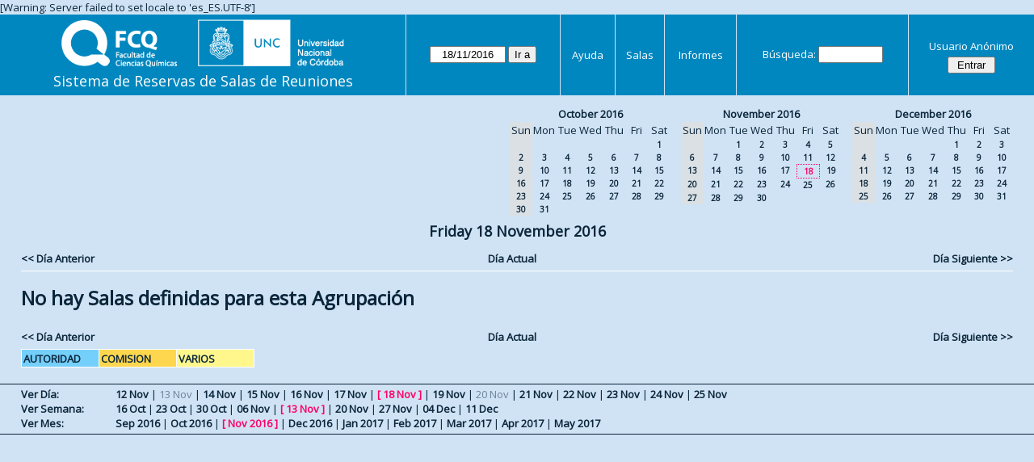

--- FILE ---
content_type: text/html; charset=utf-8
request_url: https://aulas.fcq.unc.edu.ar/web/day.php?year=2016&month=11&day=18&area=2&room=2&timetohighlight=72000
body_size: 3388
content:
<!DOCTYPE html>
<html>
  <head>
  
  <meta charset="utf-8">
  <title>Sistema de Reservas de Salas de Reuniones</title>
  
      <link href="jquery/ui/css/sunny/jquery-ui-1.9.1.custom.min.css" rel="stylesheet" type="text/css">
    
    <link href="jquery/datatables/css/mrbs-page.css" rel="stylesheet" type="text/css">
    <link href="jquery/datatables/css/mrbs-table.css" rel="stylesheet" type="text/css">
    <link href="jquery/datatables/css/ColReorder.css" rel="stylesheet" type="text/css">
    <link href="jquery/datatables/css/ColVis.css" rel="stylesheet" type="text/css">
    
    <link rel="stylesheet" href="css/mrbs.css.php" type="text/css">
        <link rel="stylesheet" media="print" href="css/mrbs-print.css.php" type="text/css">
    <!--[if IE]>
    <link rel="stylesheet" href="css/mrbs-ie.css" type="text/css">
    <![endif]-->
        <!--[if IE 8]>
    <link rel="stylesheet" href="css/mrbs-ie8.css" type="text/css">
    <![endif]-->
    <!--[if lte IE 8]>
    <link rel="stylesheet" href="css/mrbs-ielte8.css" type="text/css">
    <![endif]-->
    <!--[if lte IE 7]>
    <link rel="stylesheet" href="css/mrbs-ielte7.css.php" type="text/css">
    <![endif]-->
    <!--[if lte IE 6]>
    <link rel="stylesheet" href="css/mrbs-ielte6.css" type="text/css">
    <![endif]-->
    
    <meta name="robots" content="noindex">
    
<script type="text/javascript" src="jquery/jquery-1.8.2.min.js"></script>
<script type="text/javascript" src="jquery/ui/jquery-ui-1.9.1.custom.min.js"></script>
<script type="text/javascript" src="jquery/ui/jquery-ui-i18n.js"></script>
<script type="text/javascript" src="jquery/ui/jquery-ui-i18n.MRBS.js"></script>

<script type="text/javascript">
  //<![CDATA[
  var lteIE6 = false;
  //]]>
</script>
<!--[if lte IE 6]>
<script type="text/javascript">
  //<![CDATA[
  var lteIE6 = true;
  //]]>
</script>
<![endif]-->
    
<script type="text/javascript">
  //<![CDATA[
  var lteIE7 = false;
  //]]>
</script>
<!--[if lte IE 7]>
<script type="text/javascript">
  //<![CDATA[
  var lteIE7 = true;
  //]]>
</script>
<![endif]-->
    
<script type="text/javascript">
  //<![CDATA[
  var lteIE8 = false;
  //]]>
</script>
<!--[if lte IE 8]>
<script type="text/javascript">
  //<![CDATA[
  var lteIE8 = true;
  //]]>
</script>
<![endif]-->
    
<script type="text/javascript">
  //<![CDATA[
    function init(params)
  {
  }
  //]]>
</script>

<script type="text/javascript" src="js/functions.js.php?area=2"></script>
<script type="text/javascript" src="js/datepicker.js.php?area=2"></script>
<script type="text/javascript" src="js/general.js.php?area=2"></script>

    
  <script type="text/javascript" src="js/refresh.js.php?area=2"></script>
  <script type="text/javascript" src="js/resizable.js.php?area=2"></script>
  <script type="text/javascript" src="js/multiple.js.php?area=2"></script>
    <script type="text/javascript" src="js/cell_click.js.php?area=2"></script>
    
    
<script type="text/javascript">

//<![CDATA[





$(window).load(function() {

  var args = {day: '18',
              month: '11',
              year: '2016',
              area: '2',
              room: '2',
              page: 'day'};
      args.timetohighlight = '72000';
      init(args);

});


//]]>
</script>  
  </head>
  
  <body class="non_js day">
    <script type="text/javascript">
      //<![CDATA[
      $('body').addClass('js').removeClass('non_js');
      //]]>
    </script> 

    <div class="screenonly">

[Warning: Server failed to set locale to 'es_ES.UTF-8']
  <table id="banner">
    <tr>
      <td id="company">
        <div>
          <div id="logo">
<a href="http://www.fcq.unc.edu.ar/">
<img src="logos.png" width="350" height="59" alt="Facultad de Ciencias Qu�micas - U.N.C.">
</a>
</div>
          <div id="mrbs">
            <a href="index.php">Sistema de Reservas de Salas de Reuniones</a>
          </div>
        </div>
      </td>
      <td>
        <form action="day.php" method="get" id="Form1">
          <div>
            <span class="dateselector" data-prefix="" data-day="18" data-month="11" data-year="2016" data-min-year="2011" data-max-year="2031" data-form-id="Form1">
<select id="day" name="day">
<option value="1">1</option>
<option value="2">2</option>
<option value="3">3</option>
<option value="4">4</option>
<option value="5">5</option>
<option value="6">6</option>
<option value="7">7</option>
<option value="8">8</option>
<option value="9">9</option>
<option value="10">10</option>
<option value="11">11</option>
<option value="12">12</option>
<option value="13">13</option>
<option value="14">14</option>
<option value="15">15</option>
<option value="16">16</option>
<option value="17">17</option>
<option value="18" selected="selected">18</option>
<option value="19">19</option>
<option value="20">20</option>
<option value="21">21</option>
<option value="22">22</option>
<option value="23">23</option>
<option value="24">24</option>
<option value="25">25</option>
<option value="26">26</option>
<option value="27">27</option>
<option value="28">28</option>
<option value="29">29</option>
<option value="30">30</option>
<option value="31">31</option>
</select>
<select id="month" name="month">
<option value="1">Jan</option>
<option value="2">Feb</option>
<option value="3">Mar</option>
<option value="4">Apr</option>
<option value="5">May</option>
<option value="6">Jun</option>
<option value="7">Jul</option>
<option value="8">Aug</option>
<option value="9">Sep</option>
<option value="10">Oct</option>
<option value="11" selected="selected">Nov</option>
<option value="12">Dec</option>
</select>
<select id="year" name="year">
<option value="2011">2011</option>
<option value="2012">2012</option>
<option value="2013">2013</option>
<option value="2014">2014</option>
<option value="2015">2015</option>
<option value="2016" selected="selected">2016</option>
<option value="2017">2017</option>
<option value="2018">2018</option>
<option value="2019">2019</option>
<option value="2020">2020</option>
<option value="2021">2021</option>
<option value="2022">2022</option>
<option value="2023">2023</option>
<option value="2024">2024</option>
<option value="2025">2025</option>
<option value="2026">2026</option>
<option value="2027">2027</option>
<option value="2028">2028</option>
<option value="2029">2029</option>
<option value="2030">2030</option>
<option value="2031">2031</option>
</select>
</span>
<input type="hidden" name="area" value="2">
<input type="hidden" name="room" value="2">
<input type="submit" value="Ir a">
           </div>
        </form>
              </td>
      <td>
<a href="help.php?day=18&amp;month=11&amp;year=2016&amp;area=2&amp;room=2">Ayuda</a>
</td>
<td>
<a href="admin.php?day=18&amp;month=11&amp;year=2016&amp;area=2&amp;room=2">Salas</a>
</td>
<td>
<a href="report.php?day=18&amp;month=11&amp;year=2016&amp;area=2&amp;room=2">Informes</a>
</td>
      
      <td>
        <form id="header_search" method="get" action="search.php">
          <div>
            <a href="search.php?advanced=1">Búsqueda:</a>
            <input type="search" name="search_str" value="" required>
            <input type="hidden" name="day"        value="18">
            <input type="hidden" name="month"      value="11">
            <input type="hidden" name="year"       value="2016">
            <input type="hidden" name="area" value="2">
<input type="hidden" name="room" value="2">
          </div>
        </form>
      </td>
      <td>
<div id="logon_box">
                <a href="">Usuario Anónimo</a>
                <form method="post" action="admin.php">
                  <div>
                    <input type="hidden" name="TargetURL" value="day.php?year=2016&amp;month=11&amp;day=18&amp;area=2&amp;room=2&amp;timetohighlight=72000">
                    <input type="hidden" name="Action" value="QueryName">
                    <input type="submit" value=" Entrar ">
                  </div>
                </form>
</div>
</td>
    </tr>
  </table>
</div>

<div id="contents">
<div id="dwm_header" class="screenonly">
<div id="cals" class="screenonly">
<div id="cal_last">
<table class="calendar">
<thead>
<tr>
<th colspan="7"><a href="month.php?year=2016&amp;month=10&amp;day=18&amp;area=2&amp;room=2">October&nbsp;2016</a></th>
</tr>
<tr>
<th class="hidden">Sun</th>
<th>Mon</th>
<th>Tue</th>
<th>Wed</th>
<th>Thu</th>
<th>Fri</th>
<th>Sat</th>
</tr>
</thead>
<tbody>
<tr>
<td class="hidden">&nbsp;</td>
<td>&nbsp;</td>
<td>&nbsp;</td>
<td>&nbsp;</td>
<td>&nbsp;</td>
<td>&nbsp;</td>
<td><a href="day.php?year=2016&amp;month=10&amp;day=1&amp;area=2&amp;room=2">1</a></td>
</tr>
<tr>
<td class="hidden"><span>2</span></td>
<td><a href="day.php?year=2016&amp;month=10&amp;day=3&amp;area=2&amp;room=2">3</a></td>
<td><a href="day.php?year=2016&amp;month=10&amp;day=4&amp;area=2&amp;room=2">4</a></td>
<td><a href="day.php?year=2016&amp;month=10&amp;day=5&amp;area=2&amp;room=2">5</a></td>
<td><a href="day.php?year=2016&amp;month=10&amp;day=6&amp;area=2&amp;room=2">6</a></td>
<td><a href="day.php?year=2016&amp;month=10&amp;day=7&amp;area=2&amp;room=2">7</a></td>
<td><a href="day.php?year=2016&amp;month=10&amp;day=8&amp;area=2&amp;room=2">8</a></td>
</tr>
<tr>
<td class="hidden"><span>9</span></td>
<td><a href="day.php?year=2016&amp;month=10&amp;day=10&amp;area=2&amp;room=2">10</a></td>
<td><a href="day.php?year=2016&amp;month=10&amp;day=11&amp;area=2&amp;room=2">11</a></td>
<td><a href="day.php?year=2016&amp;month=10&amp;day=12&amp;area=2&amp;room=2">12</a></td>
<td><a href="day.php?year=2016&amp;month=10&amp;day=13&amp;area=2&amp;room=2">13</a></td>
<td><a href="day.php?year=2016&amp;month=10&amp;day=14&amp;area=2&amp;room=2">14</a></td>
<td><a href="day.php?year=2016&amp;month=10&amp;day=15&amp;area=2&amp;room=2">15</a></td>
</tr>
<tr>
<td class="hidden"><span>16</span></td>
<td><a href="day.php?year=2016&amp;month=10&amp;day=17&amp;area=2&amp;room=2">17</a></td>
<td><a href="day.php?year=2016&amp;month=10&amp;day=18&amp;area=2&amp;room=2">18</a></td>
<td><a href="day.php?year=2016&amp;month=10&amp;day=19&amp;area=2&amp;room=2">19</a></td>
<td><a href="day.php?year=2016&amp;month=10&amp;day=20&amp;area=2&amp;room=2">20</a></td>
<td><a href="day.php?year=2016&amp;month=10&amp;day=21&amp;area=2&amp;room=2">21</a></td>
<td><a href="day.php?year=2016&amp;month=10&amp;day=22&amp;area=2&amp;room=2">22</a></td>
</tr>
<tr>
<td class="hidden"><span>23</span></td>
<td><a href="day.php?year=2016&amp;month=10&amp;day=24&amp;area=2&amp;room=2">24</a></td>
<td><a href="day.php?year=2016&amp;month=10&amp;day=25&amp;area=2&amp;room=2">25</a></td>
<td><a href="day.php?year=2016&amp;month=10&amp;day=26&amp;area=2&amp;room=2">26</a></td>
<td><a href="day.php?year=2016&amp;month=10&amp;day=27&amp;area=2&amp;room=2">27</a></td>
<td><a href="day.php?year=2016&amp;month=10&amp;day=28&amp;area=2&amp;room=2">28</a></td>
<td><a href="day.php?year=2016&amp;month=10&amp;day=29&amp;area=2&amp;room=2">29</a></td>
</tr>
<tr>
<td class="hidden"><span>30</span></td>
<td><a href="day.php?year=2016&amp;month=10&amp;day=31&amp;area=2&amp;room=2">31</a></td>
<td>&nbsp;</td>
<td>&nbsp;</td>
<td>&nbsp;</td>
<td>&nbsp;</td>
<td>&nbsp;</td>
</tr>
</tbody>
</table>
</div>
<div id="cal_this">
<table class="calendar">
<thead>
<tr>
<th colspan="7"><a href="month.php?year=2016&amp;month=11&amp;day=18&amp;area=2&amp;room=2">November&nbsp;2016</a></th>
</tr>
<tr>
<th class="hidden">Sun</th>
<th>Mon</th>
<th>Tue</th>
<th>Wed</th>
<th>Thu</th>
<th>Fri</th>
<th>Sat</th>
</tr>
</thead>
<tbody>
<tr>
<td class="hidden">&nbsp;</td>
<td>&nbsp;</td>
<td><a href="day.php?year=2016&amp;month=11&amp;day=1&amp;area=2&amp;room=2">1</a></td>
<td><a href="day.php?year=2016&amp;month=11&amp;day=2&amp;area=2&amp;room=2">2</a></td>
<td><a href="day.php?year=2016&amp;month=11&amp;day=3&amp;area=2&amp;room=2">3</a></td>
<td><a href="day.php?year=2016&amp;month=11&amp;day=4&amp;area=2&amp;room=2">4</a></td>
<td><a href="day.php?year=2016&amp;month=11&amp;day=5&amp;area=2&amp;room=2">5</a></td>
</tr>
<tr>
<td class="hidden"><span>6</span></td>
<td><a href="day.php?year=2016&amp;month=11&amp;day=7&amp;area=2&amp;room=2">7</a></td>
<td><a href="day.php?year=2016&amp;month=11&amp;day=8&amp;area=2&amp;room=2">8</a></td>
<td><a href="day.php?year=2016&amp;month=11&amp;day=9&amp;area=2&amp;room=2">9</a></td>
<td><a href="day.php?year=2016&amp;month=11&amp;day=10&amp;area=2&amp;room=2">10</a></td>
<td><a href="day.php?year=2016&amp;month=11&amp;day=11&amp;area=2&amp;room=2">11</a></td>
<td><a href="day.php?year=2016&amp;month=11&amp;day=12&amp;area=2&amp;room=2">12</a></td>
</tr>
<tr>
<td class="hidden"><span>13</span></td>
<td><a href="day.php?year=2016&amp;month=11&amp;day=14&amp;area=2&amp;room=2">14</a></td>
<td><a href="day.php?year=2016&amp;month=11&amp;day=15&amp;area=2&amp;room=2">15</a></td>
<td><a href="day.php?year=2016&amp;month=11&amp;day=16&amp;area=2&amp;room=2">16</a></td>
<td><a href="day.php?year=2016&amp;month=11&amp;day=17&amp;area=2&amp;room=2">17</a></td>
<td id="sticky_day"><a class="current" href="day.php?year=2016&amp;month=11&amp;day=18&amp;area=2&amp;room=2">18</a></td>
<td><a href="day.php?year=2016&amp;month=11&amp;day=19&amp;area=2&amp;room=2">19</a></td>
</tr>
<tr>
<td class="hidden"><span>20</span></td>
<td><a href="day.php?year=2016&amp;month=11&amp;day=21&amp;area=2&amp;room=2">21</a></td>
<td><a href="day.php?year=2016&amp;month=11&amp;day=22&amp;area=2&amp;room=2">22</a></td>
<td><a href="day.php?year=2016&amp;month=11&amp;day=23&amp;area=2&amp;room=2">23</a></td>
<td><a href="day.php?year=2016&amp;month=11&amp;day=24&amp;area=2&amp;room=2">24</a></td>
<td><a href="day.php?year=2016&amp;month=11&amp;day=25&amp;area=2&amp;room=2">25</a></td>
<td><a href="day.php?year=2016&amp;month=11&amp;day=26&amp;area=2&amp;room=2">26</a></td>
</tr>
<tr>
<td class="hidden"><span>27</span></td>
<td><a href="day.php?year=2016&amp;month=11&amp;day=28&amp;area=2&amp;room=2">28</a></td>
<td><a href="day.php?year=2016&amp;month=11&amp;day=29&amp;area=2&amp;room=2">29</a></td>
<td><a href="day.php?year=2016&amp;month=11&amp;day=30&amp;area=2&amp;room=2">30</a></td>
<td>&nbsp;</td>
<td>&nbsp;</td>
<td>&nbsp;</td>
</tr>
</tbody>
</table>
</div>
<div id="cal_next">
<table class="calendar">
<thead>
<tr>
<th colspan="7"><a href="month.php?year=2016&amp;month=12&amp;day=18&amp;area=2&amp;room=2">December&nbsp;2016</a></th>
</tr>
<tr>
<th class="hidden">Sun</th>
<th>Mon</th>
<th>Tue</th>
<th>Wed</th>
<th>Thu</th>
<th>Fri</th>
<th>Sat</th>
</tr>
</thead>
<tbody>
<tr>
<td class="hidden">&nbsp;</td>
<td>&nbsp;</td>
<td>&nbsp;</td>
<td>&nbsp;</td>
<td><a href="day.php?year=2016&amp;month=12&amp;day=1&amp;area=2&amp;room=2">1</a></td>
<td><a href="day.php?year=2016&amp;month=12&amp;day=2&amp;area=2&amp;room=2">2</a></td>
<td><a href="day.php?year=2016&amp;month=12&amp;day=3&amp;area=2&amp;room=2">3</a></td>
</tr>
<tr>
<td class="hidden"><span>4</span></td>
<td><a href="day.php?year=2016&amp;month=12&amp;day=5&amp;area=2&amp;room=2">5</a></td>
<td><a href="day.php?year=2016&amp;month=12&amp;day=6&amp;area=2&amp;room=2">6</a></td>
<td><a href="day.php?year=2016&amp;month=12&amp;day=7&amp;area=2&amp;room=2">7</a></td>
<td><a href="day.php?year=2016&amp;month=12&amp;day=8&amp;area=2&amp;room=2">8</a></td>
<td><a href="day.php?year=2016&amp;month=12&amp;day=9&amp;area=2&amp;room=2">9</a></td>
<td><a href="day.php?year=2016&amp;month=12&amp;day=10&amp;area=2&amp;room=2">10</a></td>
</tr>
<tr>
<td class="hidden"><span>11</span></td>
<td><a href="day.php?year=2016&amp;month=12&amp;day=12&amp;area=2&amp;room=2">12</a></td>
<td><a href="day.php?year=2016&amp;month=12&amp;day=13&amp;area=2&amp;room=2">13</a></td>
<td><a href="day.php?year=2016&amp;month=12&amp;day=14&amp;area=2&amp;room=2">14</a></td>
<td><a href="day.php?year=2016&amp;month=12&amp;day=15&amp;area=2&amp;room=2">15</a></td>
<td><a href="day.php?year=2016&amp;month=12&amp;day=16&amp;area=2&amp;room=2">16</a></td>
<td><a href="day.php?year=2016&amp;month=12&amp;day=17&amp;area=2&amp;room=2">17</a></td>
</tr>
<tr>
<td class="hidden"><span>18</span></td>
<td><a href="day.php?year=2016&amp;month=12&amp;day=19&amp;area=2&amp;room=2">19</a></td>
<td><a href="day.php?year=2016&amp;month=12&amp;day=20&amp;area=2&amp;room=2">20</a></td>
<td><a href="day.php?year=2016&amp;month=12&amp;day=21&amp;area=2&amp;room=2">21</a></td>
<td><a href="day.php?year=2016&amp;month=12&amp;day=22&amp;area=2&amp;room=2">22</a></td>
<td><a href="day.php?year=2016&amp;month=12&amp;day=23&amp;area=2&amp;room=2">23</a></td>
<td><a href="day.php?year=2016&amp;month=12&amp;day=24&amp;area=2&amp;room=2">24</a></td>
</tr>
<tr>
<td class="hidden"><span>25</span></td>
<td><a href="day.php?year=2016&amp;month=12&amp;day=26&amp;area=2&amp;room=2">26</a></td>
<td><a href="day.php?year=2016&amp;month=12&amp;day=27&amp;area=2&amp;room=2">27</a></td>
<td><a href="day.php?year=2016&amp;month=12&amp;day=28&amp;area=2&amp;room=2">28</a></td>
<td><a href="day.php?year=2016&amp;month=12&amp;day=29&amp;area=2&amp;room=2">29</a></td>
<td><a href="day.php?year=2016&amp;month=12&amp;day=30&amp;area=2&amp;room=2">30</a></td>
<td><a href="day.php?year=2016&amp;month=12&amp;day=31&amp;area=2&amp;room=2">31</a></td>
</tr>
</tbody>
</table>
</div>
</div>
</div>
<div id="dwm">
<h2>Friday 18 November 2016</h2>
</div>

<div class="screenonly">
  <div class="date_nav">
    <div class="date_before">
      <a href="day.php?year=2016&amp;month=11&amp;day=17&amp;area=2&amp;room=2">&lt;&lt;&nbsp;Día Anterior
      </a>
    </div>
    <div class="date_now">
      <a href="day.php?area=2&amp;room=2">Día Actual</a>
    </div>
    <div class="date_after">
      <a href="day.php?year=2016&amp;month=11&amp;day=19&amp;area=2&amp;room=2">Día Siguiente&nbsp;&gt;&gt;
      </a>
    </div>
  </div>
</div>
<table class="dwm_main" id="day_main" data-resolution="1800">
<tbody data-empty=1><tr><td><h1>No hay Salas definidas para esta Agrupación</h1></td></tr></tbody></table>

<div class="screenonly">
  <div class="date_nav">
    <div class="date_before">
      <a href="day.php?year=2016&amp;month=11&amp;day=17&amp;area=2&amp;room=2">&lt;&lt;&nbsp;Día Anterior
      </a>
    </div>
    <div class="date_now">
      <a href="day.php?area=2&amp;room=2">Día Actual</a>
    </div>
    <div class="date_after">
      <a href="day.php?year=2016&amp;month=11&amp;day=19&amp;area=2&amp;room=2">Día Siguiente&nbsp;&gt;&gt;
      </a>
    </div>
  </div>
</div>
<table id="colour_key"><tr>
<td class="A">
<div class="celldiv slots1" title="AUTORIDAD">
AUTORIDAD</div></td>
<td class="B">
<div class="celldiv slots1" title="COMISION">
COMISION</div></td>
<td class="C">
<div class="celldiv slots1" title="VARIOS">
VARIOS</div></td>
</tr></table>
</div><div class="screenonly trailer" id="trailer">
<div id="viewday">
<div class="trailer_label">
<a href="day.php?year=2016&amp;month=11&amp;day=18&amp;area=2&amp;room=2">Ver Día:</a>
</div>
<div class="trailer_links">
<span><a href="day.php?year=2016&amp;month=11&amp;day=12&amp;area=2&amp;room=2">12 Nov</a></span>
 | <span class="hidden">13 Nov</span>
 | <span><a href="day.php?year=2016&amp;month=11&amp;day=14&amp;area=2&amp;room=2">14 Nov</a></span>
 | <span><a href="day.php?year=2016&amp;month=11&amp;day=15&amp;area=2&amp;room=2">15 Nov</a></span>
 | <span><a href="day.php?year=2016&amp;month=11&amp;day=16&amp;area=2&amp;room=2">16 Nov</a></span>
 | <span><a href="day.php?year=2016&amp;month=11&amp;day=17&amp;area=2&amp;room=2">17 Nov</a></span>
 | <span class="current">[ <a href="day.php?year=2016&amp;month=11&amp;day=18&amp;area=2&amp;room=2">18 Nov</a> ]</span>
 | <span><a href="day.php?year=2016&amp;month=11&amp;day=19&amp;area=2&amp;room=2">19 Nov</a></span>
 | <span class="hidden">20 Nov</span>
 | <span><a href="day.php?year=2016&amp;month=11&amp;day=21&amp;area=2&amp;room=2">21 Nov</a></span>
 | <span><a href="day.php?year=2016&amp;month=11&amp;day=22&amp;area=2&amp;room=2">22 Nov</a></span>
 | <span><a href="day.php?year=2016&amp;month=11&amp;day=23&amp;area=2&amp;room=2">23 Nov</a></span>
 | <span><a href="day.php?year=2016&amp;month=11&amp;day=24&amp;area=2&amp;room=2">24 Nov</a></span>
 | <span><a href="day.php?year=2016&amp;month=11&amp;day=25&amp;area=2&amp;room=2">25 Nov</a></span>
</div>
</div>
<div id="viewweek">
<div class="trailer_label">
<a href="week.php?year=2016&amp;month=11&amp;day=18&amp;area=2&amp;room=2">Ver Semana:</a>
</div>
<div class="trailer_links">
  <a href="week.php?year=2016&amp;month=10&amp;day=21&amp;area=2&amp;room=2">16 Oct</a>
 |   <a href="week.php?year=2016&amp;month=10&amp;day=28&amp;area=2&amp;room=2">23 Oct</a>
 |   <a href="week.php?year=2016&amp;month=11&amp;day=04&amp;area=2&amp;room=2">30 Oct</a>
 |   <a href="week.php?year=2016&amp;month=11&amp;day=11&amp;area=2&amp;room=2">06 Nov</a>
 | <span class="current">
[   <a href="week.php?year=2016&amp;month=11&amp;day=18&amp;area=2&amp;room=2">13 Nov</a>
]</span>
 |   <a href="week.php?year=2016&amp;month=11&amp;day=25&amp;area=2&amp;room=2">20 Nov</a>
 |   <a href="week.php?year=2016&amp;month=12&amp;day=02&amp;area=2&amp;room=2">27 Nov</a>
 |   <a href="week.php?year=2016&amp;month=12&amp;day=09&amp;area=2&amp;room=2">04 Dec</a>
 |   <a href="week.php?year=2016&amp;month=12&amp;day=16&amp;area=2&amp;room=2">11 Dec</a>
</div>
</div>
<div id="viewmonth">
<div class="trailer_label">
<a href="month.php?year=2016&amp;month=11&amp;day=18&amp;area=2&amp;room=2">Ver Mes:</a>
</div>
<div class="trailer_links">
  <a href="month.php?year=2016&amp;month=09&amp;day=18&amp;area=2&amp;room=2">Sep 2016</a>
 |   <a href="month.php?year=2016&amp;month=10&amp;day=18&amp;area=2&amp;room=2">Oct 2016</a>
 | <span class="current">
[   <a href="month.php?year=2016&amp;month=11&amp;day=18&amp;area=2&amp;room=2">Nov 2016</a>
]</span>
 |   <a href="month.php?year=2016&amp;month=12&amp;day=18&amp;area=2&amp;room=2">Dec 2016</a>
 |   <a href="month.php?year=2017&amp;month=01&amp;day=18&amp;area=2&amp;room=2">Jan 2017</a>
 |   <a href="month.php?year=2017&amp;month=02&amp;day=18&amp;area=2&amp;room=2">Feb 2017</a>
 |   <a href="month.php?year=2017&amp;month=03&amp;day=18&amp;area=2&amp;room=2">Mar 2017</a>
 |   <a href="month.php?year=2017&amp;month=04&amp;day=18&amp;area=2&amp;room=2">Apr 2017</a>
 |   <a href="month.php?year=2017&amp;month=05&amp;day=18&amp;area=2&amp;room=2">May 2017</a>
</div>
</div>
</div>
  </body>
</html>
